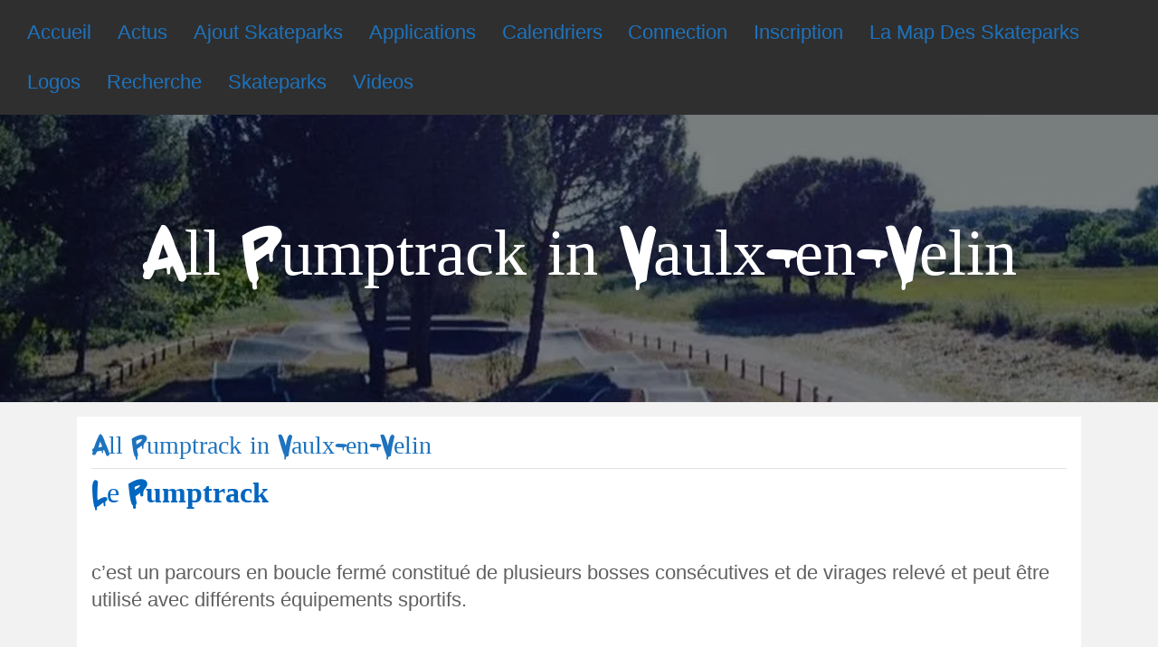

--- FILE ---
content_type: text/html; charset=utf-8
request_url: https://www.google.com/recaptcha/api2/aframe
body_size: 251
content:
<!DOCTYPE HTML><html><head><meta http-equiv="content-type" content="text/html; charset=UTF-8"></head><body><script nonce="CqL3dta8XZOXGmSBMCPWtg">/** Anti-fraud and anti-abuse applications only. See google.com/recaptcha */ try{var clients={'sodar':'https://pagead2.googlesyndication.com/pagead/sodar?'};window.addEventListener("message",function(a){try{if(a.source===window.parent){var b=JSON.parse(a.data);var c=clients[b['id']];if(c){var d=document.createElement('img');d.src=c+b['params']+'&rc='+(localStorage.getItem("rc::a")?sessionStorage.getItem("rc::b"):"");window.document.body.appendChild(d);sessionStorage.setItem("rc::e",parseInt(sessionStorage.getItem("rc::e")||0)+1);localStorage.setItem("rc::h",'1769469182435');}}}catch(b){}});window.parent.postMessage("_grecaptcha_ready", "*");}catch(b){}</script></body></html>

--- FILE ---
content_type: application/javascript; charset=utf-8
request_url: https://fundingchoicesmessages.google.com/f/AGSKWxULX9dkOYG7A6181XudIrijtyVV2dtr86p1ffBdZz421CXjmbrgkk_y_osctCxHcM2lAW8s1gwzFjxBqHhD0YUJ96JlhRnUAHXha5xw7Cp-DEnkwSQDnEEbhGkcAoDHEzyso3HLd9yL1ilFdsoRN3g3GEMAX02GWSHol7ziGEYj9BMMXVn97VJZFrau/_/adrec./middleads./ads/footer-/srec_ad_/external_ads.
body_size: -1285
content:
window['7790374e-0f70-4633-b605-285635c7a742'] = true;